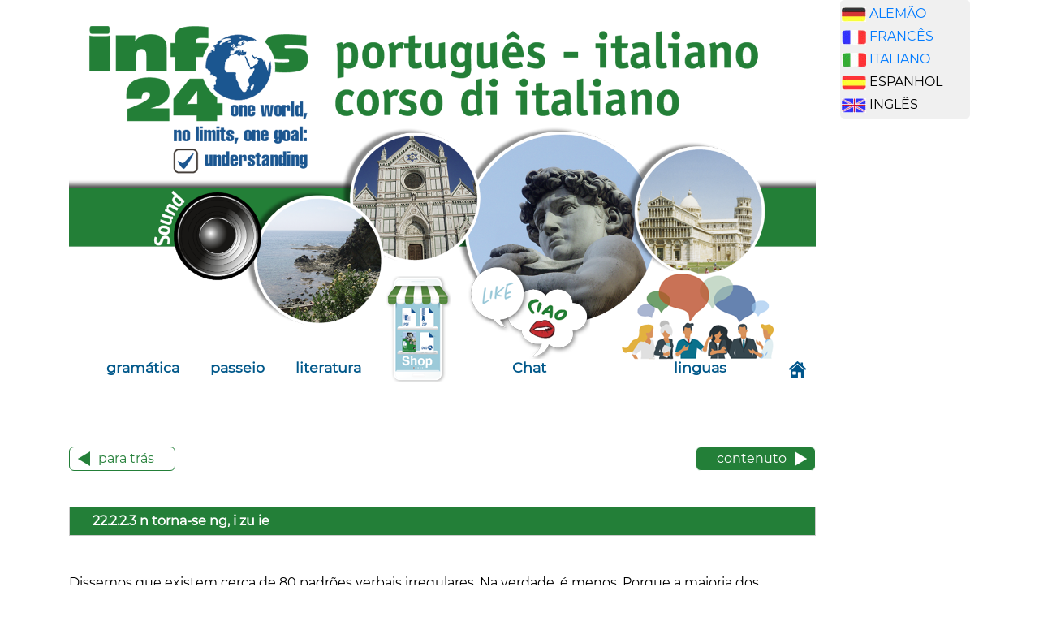

--- FILE ---
content_type: text/html
request_url: https://italiano-em-linha.de/gramatica/capitulo22/22_2_2_3_n_se_convierte_en_ng_i_zu_ie.htm
body_size: 2744
content:

<!DOCTYPE html>

<html lang="de">
<head>
<meta content="Xk51Zz/SSaEQC1d8nIpfKq1p1I3lKgvVY72IdjMW+GY=" name="verify-v1"/>
<meta content="text/html; charset=utf-8" http-equiv="content-type"/>
<meta content="www.curso-de-italiano.de, Andrés Ehmann y Manuel Wree" name="author"/>
<meta content="Copyright (c) 2004 by www.curso-de-italiano.de, aprender italiano gratis" name="copyright"/>
<meta content="italiano, gratis, online, aprender" name="keywords"/>
<meta content="Curso de italiano para hispanohablantes" name="description"/>
<meta content="width=device-width, initial-scale=1" name="viewport"/>
<title>aprender   italiano gratis online</title>
<link href="/favicon.ico" rel="shortcut icon"/>
<link href="../../bootstrap/css/bootstrap.css" rel="stylesheet"/>
<link href="../../css/spanischstyle.css" rel="stylesheet"/>
<script src="../../jQuery/jquery.min.js"></script>
<script src="../../bootstrap/js/bootstrap.min.js"></script>
<script language="JavaScript" src="../../javascript/js_lib.js"></script>
<script language="JavaScript" src="../../javascript/tabellen_scrollable.js"></script>
<script async="" data-ad-client="ca-pub-2068177314186748" src="https://pagead2.googlesyndication.com/pagead/js/adsbygoogle.js"></script>
</head>
<body>
<div class="container">
<div class="row">
<div class="col-sm-10"><img class="responsive" src="../../images/aprender-italiano.png"/>
<nav class="navbar navbar-expand-lg navbar-light" style="background-color: #ebebeb">
<button class="navbar-toggler" data-target="#collapsibleNavbar" data-toggle="collapse" type="button">
<span class="navbar-toggler-icon"></span>
</button>
<div class="collapse navbar-collapse" id="collapsibleNavbar">
<ul class="navbar-nav">
<li class="nav-item">
<a class="nav-link" href="../contenuto/aprender_italiano_en_linea_contenido.htm">gramática</a> </li>
<li class="nav-item">
<a class="nav-link" href="../../paseo/contenuto/aprender_italiano_online.htm">passeio</a> </li>
<li class="nav-item">
<a class="nav-link" href="../../ejercicio/contenuto/aprender_italiano_en_linea_contenido.htm">literatura</a> </li>
<li class="nav-item shop">
<a _blank"="" class="nav-link" href="https://lingua-online-shop.infos24.de/produkt-kategorie/italiano-es/?lang=es"></a>
</li>
<li class="nav-item chat">
<a href="../../chat/chat.htm"><img id="img-chat" src="../../pics/header/chat.png"/></a>
<a class="nav-link" href="../../chat/chat.htm">Chat</a>
</li>
<li class="nav-item sprachen">
<a href="../../linguas/linguas.htm"><img id="img-sprachen" src="../../pics/header/sprachen.png"/></a>
<a class="nav-link" href="../../linguas/linguas.htm">linguas</a> </li>
</ul>
</div>
<a class="navbar-brand" href="../../index.htm"><img src="../../images/home.png"/></a>
</nav>
<!-- ---------------------------------------            A B   H I E R   B E G I N N T    D E R    I N H A L T ------------------------------------------->
<br/>
<br/><a href="22_2_2_2_rr_se_convierte_en_ss_c.htm"><button  class="left-button"  type="button">para trás</button></a><a href="../../index.htm"><button  class="button-right"  type="button">contenuto</button></a><br/><br/>
<br/>
<table>
<tr>
<td  class="pfad">  <span class="banane">22.2.2.3 n torna-se ng, i zu ie</span></td>
</tr>
</table><br/>

Dissemos que existem cerca de 80 padrões verbais irregulares. Na verdade, é menos. Porque a maioria dos modelos são uma mistura de várias irregularidades. Esta é uma das razões pelas quais os verbos irregulares não são tão problemáticos como parecem à primeira vista. A maioria dos verbos que formam a primeira pessoa singular com -go também sofrem uma mudança no e, ou seja, e torna-se ie. 
<p>deste tipo saõ: tenere (ter), venire (vir), ottenere (obter), sovvenire (ajudar), avvenire (ocurrir)<br/>
</p>
<table>
<tbody>
<tr bgcolor="#E0CEBA"><td colspan="5">INDICATIVO (<span class="vokabeln">venire</span> = vir)</td>
</tr>
<tr>
<td class="inhaltblau" width="24%">presente</td>
<td class="inhaltblau" width="26%">imperfetto</td>
<td class="inhaltblau" width="23%">passato remoto</td>
<td class="inhaltblau" width="25%">futuro</td>
</tr>
<tr>
<td class="vokabeln">io ve<span class="inhaltblau">ng</span>o</td>
<td class="vokabeln">io venivo</td>
<td class="vokabeln">io venni</td>
<td class="vokabeln">io verrò</td>
</tr>
<tr>
<td class="vokabeln">tu v<span class="inhaltblau">ie</span>ni</td>
<td class="vokabeln">tu venivi</td>
<td class="vokabeln">tu venisti</td>
<td class="vokabeln">tu verrai</td>
</tr>
<tr>
<td class="vokabeln">lui / lei viene</td>
<td class="vokabeln">lui / lei veniva</td>
<td class="vokabeln">lui / lei venne</td>
<td class="vokabeln">lui / lei verrà</td>
</tr>
<tr>
<td class="vokabeln">noi veniamo</td>
<td class="vokabeln">noi venivamo</td>
<td class="vokabeln">noi venimmo</td>
<td class="vokabeln">noi verremo</td>
</tr>
<tr>
<td class="vokabeln">voi venite</td>
<td class="vokabeln">voi venivate</td>
<td class="vokabeln">voi veniste</td>
<td class="vokabeln">voi verrete</td>
</tr>
<tr>
<td class="vokabeln">loro ve<span class="inhaltblau">ng</span>ono</td>
<td class="vokabeln">loro venivano</td>
<td class="vokabeln">loro vennero</td>
<td class="vokabeln">loro verranno</td>
</tr>
<tr bgcolor="#E0CEBA"><td colspan="5">CONGIUNTIVO</td>
</tr>
<tr>
<td class="inhaltblau">presente</td>
<td class="inhaltblau">imperfetto</td>
<td class="inhaltblau">imperativo</td>
<td class="inhaltblau">condizionale</td>
</tr>
<tr>
<td class="vokabeln">che io ve<span class="inhaltblau">ng</span>a</td>
<td class="vokabeln">che io venissi</td>
<td class="vokabeln">- </td>
<td class="vokabeln">io verrei</td>
</tr>
<tr>
<td class="vokabeln">che tu ve<span class="inhaltblau">ng</span>a</td>
<td class="vokabeln">che tu venissi</td>
<td class="vokabeln">vieni (tu)</td>
<td class="vokabeln">tu verreste</td>
</tr>
<tr>
<td class="vokabeln">che lui / lei ve<span class="inhaltblau">ng</span>a</td>
<td class="vokabeln">che lui / lei venisse</td>
<td class="vokabeln">ve<span class="inhaltblau">ng</span>a (lei)</td>
<td class="vokabeln">lui / lei verrebbe</td>
</tr>
<tr>
<td class="vokabeln">che noi veniamo</td>
<td class="vokabeln">che noi venissimo</td>
<td class="vokabeln">veniamo (noi)</td>
<td class="vokabeln">noi verremmo</td>
</tr>
<tr>
<td class="vokabeln">che voi veniate</td>
<td class="vokabeln">che voi veniste </td>
<td class="vokabeln">venite (voi)</td>
<td class="vokabeln">voi verreste</td>
</tr>
<tr>
<td class="vokabeln">che loro vèngano</td>
<td class="vokabeln">che loro venissero</td>
<td class="vokabeln">vèngano (voi / lei)</td>
<td class="vokabeln">loro verrèbbero</td>
</tr>
</tbody>
</table>
<br/>
<br/>
<br/><a href="22_2_2_2_rr_se_convierte_en_ss_c.htm"><button  class="left-button"  type="button">para trás</button></a><a href="../../index.htm"><button  class="button-right"  type="button">contenuto</button></a><br/><br/>
<br/>
<table class="fuss"><tr><td><a href="../../impressum/pie-de-imprenta.htm">contacto</a> <a href="../../impressum/pie-de-imprenta.htm"> pie de imprenta</a> <a href="../../impressum/declaracion-de-privacidad.htm"> declaración de privacidad</a></td>
</tr></table><br/>
<!-- ---------------------------------------                  HIER ENDET DER INHALT                ------------------------------------------->
</div>
<div class="col-sm-2"> <div  id="box2" style="padding-left: 2px;padding-right: 2px;">

<img src="https://alemao-online.de/publicidade/fahne_deutsch.jpg" alt="alemao" width="30" height="18" /> <a href="http://www.alemao-online.de" target="_blank">ALEM&Atilde;O</a><br />

<img src="https://www.alemao-online.de/publicidade/fahne_franzoesisch.jpg" alt="frances" width="30" height="18" /> <a href="http://www.frances-em-linha.de" target="_blank">FRANC&Ecirc;S</a><br />

<img src="https://alemao-online.de/publicidade/fahne_italienisch.jpg" alt="italiano" width="30" height="18" /> <a href="http://www.italiano-em-linha.de" target="_blank"> ITALIANO</a><br />

<img src="https://alemao-online.de/publicidade/fahne_spanisch.jpg" alt="espanhol" width="30" height="18" border="0" /> ESPANHOL<br />

<img src="https://alemao-online.de/publicidade/fahne_englisch.jpg" alt="ingles" width="30" height="18" border="0" /> INGL&Ecirc;S
</div>
<br/>
<script type="text/javascript"><!--
google_ad_client = "pub-2068177314186748";
google_ad_width = 190;
google_ad_height = 600;
google_ad_format = "160x600_as";
google_ad_type = "text_image";
google_ad_channel ="";
google_color_border = "ffffff";
google_color_bg = "FFFFFF";
google_color_link = "000000";
google_color_url = "666666";
google_color_text = "333333";
//--></script>
<script src="//pagead2.googlesyndication.com/pagead/show_ads.js" type="text/javascript">
</script>
<br/>
<script type="text/javascript"><!--
google_ad_client = "pub-2068177314186748";
google_ad_width = 190;
google_ad_height = 600;
google_ad_format = "160x600_as";
google_ad_type = "text_image";
google_ad_channel ="";
google_color_border = "ffffff";
google_color_bg = "FFFFFF";
google_color_link = "000000";
google_color_url = "666666";
google_color_text = "333333";
//--></script>
<script src="//pagead2.googlesyndication.com/pagead/show_ads.js" type="text/javascript">
</script>
<script type="text/javascript">
var gaJsHost = (("https:" == document.location.protocol) ? "https://ssl." : "http://www.");
document.write(unescape("%3Cscript src='" + gaJsHost + "google-analytics.com/ga.js' type='text/javascript'%3E%3C/script%3E"));
</script>
<script type="text/javascript">
var pageTracker = _gat._getTracker("UA-4002109-7");
pageTracker._initData();
pageTracker._trackPageview();
</script>
</div>
</div>
</div>
</body>
</html>


--- FILE ---
content_type: text/html; charset=utf-8
request_url: https://www.google.com/recaptcha/api2/aframe
body_size: 251
content:
<!DOCTYPE HTML><html><head><meta http-equiv="content-type" content="text/html; charset=UTF-8"></head><body><script nonce="7ANZXTX3rOSMLUKHdLbwuw">/** Anti-fraud and anti-abuse applications only. See google.com/recaptcha */ try{var clients={'sodar':'https://pagead2.googlesyndication.com/pagead/sodar?'};window.addEventListener("message",function(a){try{if(a.source===window.parent){var b=JSON.parse(a.data);var c=clients[b['id']];if(c){var d=document.createElement('img');d.src=c+b['params']+'&rc='+(localStorage.getItem("rc::a")?sessionStorage.getItem("rc::b"):"");window.document.body.appendChild(d);sessionStorage.setItem("rc::e",parseInt(sessionStorage.getItem("rc::e")||0)+1);localStorage.setItem("rc::h",'1768871961502');}}}catch(b){}});window.parent.postMessage("_grecaptcha_ready", "*");}catch(b){}</script></body></html>

--- FILE ---
content_type: application/javascript
request_url: https://italiano-em-linha.de/javascript/tabellen_scrollable.js
body_size: 101
content:
$(document).ready(function(){
$("table").wrap('<div class="table-scrollable"></div>');
});